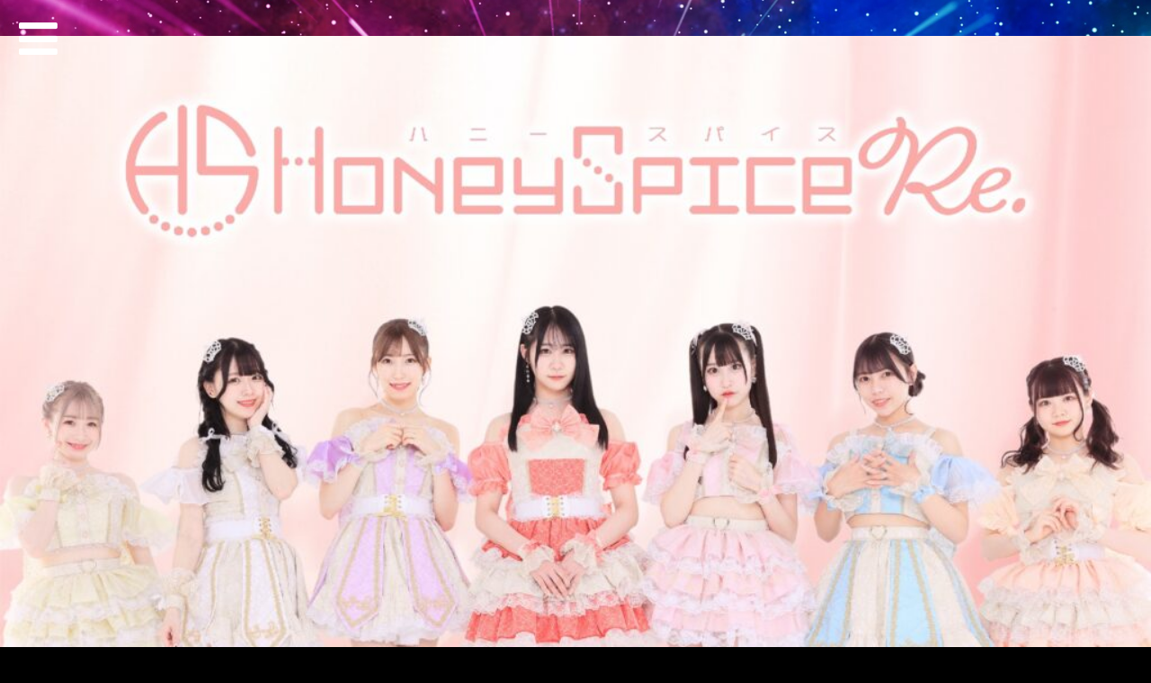

--- FILE ---
content_type: text/html; charset=UTF-8
request_url: https://hado-official.com/idolwars/tag_team/honneyspice/
body_size: 8352
content:
<!-- taxonomy-tag_team.php -->
<!DOCTYPE html>
<html lang="ja">

<head>
    <meta charset="UTF-8">
    <meta http-equiv="X-UA-Compatible" content="IE=edge">
    <meta name="viewport" content="width=device-width,initial-scale=1.0">
    	<title>HADO アイドルウォーズ たんぽぽCUP Sec.24</title>
        <link rel="preconnect" href="https://fonts.gstatic.com">
    <link rel="icon" href="https://hado-official.com/wp-content/themes/hado-official-theme/assets/img/favicon/16x16.png" sizes="16x16" type="image/png">
    <link rel="icon" href="https://hado-official.com/wp-content/themes/hado-official-theme/assets/img/favicon/32x32.png" sizes="32x32" type="image/png">
    <link rel="icon" href="https://hado-official.com/wp-content/themes/hado-official-theme/assets/img/favicon/48x48.png" sizes="48x48" type="image/png">
    <link rel="icon" href="https://hado-official.com/wp-content/themes/hado-official-theme/assets/img/favicon/72x72.png" sizes="72x72" type="image/png">
    <!--[if IE]>
    <script src="http://html5shiv.googlecode.com/svn/trunk/html5.js"></script>
    <script src="http://api.html5media.info/1.1.4/html5media.min.js"></script>
    <script src="http://css3-mediaqueries-js.googlecode.com/svn/trunk/css3-mediaqueries.js"></script>
    <![endif]-->
    <meta name='robots' content='index, follow, max-image-preview:large, max-snippet:-1, max-video-preview:-1' />

	<!-- This site is optimized with the Yoast SEO plugin v16.0.2 - https://yoast.com/wordpress/plugins/seo/ -->
	<link rel="canonical" href="https://hado-official.com/idolwars/tag_team/honneyspice/" />
	<meta property="og:locale" content="ja_JP" />
	<meta property="og:type" content="article" />
	<meta property="og:title" content="ハニースパイスRe. アーカイブ - HADOアイドルウォーズ公式Webサイト" />
	<meta property="og:url" content="https://hado-official.com/idolwars/tag_team/honneyspice/" />
	<meta property="og:site_name" content="HADOアイドルウォーズ公式Webサイト" />
	<meta property="og:image" content="https://hado-official.com/idolwars/wp-content/uploads/2021/02/screenshot.png" />
	<meta property="og:image:width" content="880" />
	<meta property="og:image:height" content="660" />
	<meta name="twitter:card" content="summary_large_image" />
	<meta name="twitter:site" content="@hado_info" />
	<script type="application/ld+json" class="yoast-schema-graph">{"@context":"https://schema.org","@graph":[{"@type":"Organization","@id":"https://hado-official.com/idolwars/#organization","name":"meleap","url":"https://hado-official.com/idolwars/","sameAs":["https://www.facebook.com/meleap-253552288147741","https://twitter.com/hado_info"],"logo":{"@type":"ImageObject","@id":"https://hado-official.com/idolwars/#logo","inLanguage":"ja","url":"https://hado-official.com/idolwars/wp-content/uploads/2021/02/svg_color_header.png","width":92,"height":113,"caption":"meleap"},"image":{"@id":"https://hado-official.com/idolwars/#logo"}},{"@type":"WebSite","@id":"https://hado-official.com/idolwars/#website","url":"https://hado-official.com/idolwars/","name":"HADO \u30a2\u30a4\u30c9\u30eb\u30a6\u30a9\u30fc\u30ba","description":"HADO\u30a2\u30a4\u30c9\u30eb\u30a6\u30a9\u30fc\u30ba\u516c\u5f0fWeb\u30b5\u30a4\u30c8","publisher":{"@id":"https://hado-official.com/idolwars/#organization"},"potentialAction":[{"@type":"SearchAction","target":"https://hado-official.com/idolwars/?s={search_term_string}","query-input":"required name=search_term_string"}],"inLanguage":"ja"},{"@type":"CollectionPage","@id":"https://hado-official.com/idolwars/tag_team/honneyspice/#webpage","url":"https://hado-official.com/idolwars/tag_team/honneyspice/","name":"\u30cf\u30cb\u30fc\u30b9\u30d1\u30a4\u30b9Re. \u30a2\u30fc\u30ab\u30a4\u30d6 - HADO\u30a2\u30a4\u30c9\u30eb\u30a6\u30a9\u30fc\u30ba\u516c\u5f0fWeb\u30b5\u30a4\u30c8","isPartOf":{"@id":"https://hado-official.com/idolwars/#website"},"breadcrumb":{"@id":"https://hado-official.com/idolwars/tag_team/honneyspice/#breadcrumb"},"inLanguage":"ja","potentialAction":[{"@type":"ReadAction","target":["https://hado-official.com/idolwars/tag_team/honneyspice/"]}]},{"@type":"BreadcrumbList","@id":"https://hado-official.com/idolwars/tag_team/honneyspice/#breadcrumb","itemListElement":[{"@type":"ListItem","position":1,"item":{"@type":"WebPage","@id":"https://hado-official.com/idolwars/","url":"https://hado-official.com/idolwars/","name":"\u30db\u30fc\u30e0"}},{"@type":"ListItem","position":2,"item":{"@type":"WebPage","@id":"https://hado-official.com/idolwars/tag_team/honneyspice/","url":"https://hado-official.com/idolwars/tag_team/honneyspice/","name":"\u30cf\u30cb\u30fc\u30b9\u30d1\u30a4\u30b9Re."}}]}]}</script>
	<!-- / Yoast SEO plugin. -->


<link rel='dns-prefetch' href='//ajax.googleapis.com' />
<link rel='dns-prefetch' href='//cdnjs.cloudflare.com' />
<link rel='dns-prefetch' href='//use.fontawesome.com' />
<link rel='dns-prefetch' href='//use.typekit.net' />
<link rel='dns-prefetch' href='//fonts.googleapis.com' />
<link rel='dns-prefetch' href='//stackpath.bootstrapcdn.com' />
<link rel='dns-prefetch' href='//maxcdn.bootstrapcdn.com' />
<link rel='dns-prefetch' href='//unpkg.com' />
<link rel='dns-prefetch' href='//s.w.org' />
		<!-- This site uses the Google Analytics by MonsterInsights plugin v7.17.0 - Using Analytics tracking - https://www.monsterinsights.com/ -->
							<script src="//www.googletagmanager.com/gtag/js?id=UA-127193636-1"  type="text/javascript" data-cfasync="false"></script>
			<script type="text/javascript" data-cfasync="false">
				var mi_version = '7.17.0';
				var mi_track_user = true;
				var mi_no_track_reason = '';
				
								var disableStr = 'ga-disable-UA-127193636-1';

				/* Function to detect opted out users */
				function __gtagTrackerIsOptedOut() {
					return document.cookie.indexOf( disableStr + '=true' ) > - 1;
				}

				/* Disable tracking if the opt-out cookie exists. */
				if ( __gtagTrackerIsOptedOut() ) {
					window[disableStr] = true;
				}

				/* Opt-out function */
				function __gtagTrackerOptout() {
					document.cookie = disableStr + '=true; expires=Thu, 31 Dec 2099 23:59:59 UTC; path=/';
					window[disableStr] = true;
				}

				if ( 'undefined' === typeof gaOptout ) {
					function gaOptout() {
						__gtagTrackerOptout();
					}
				}
								window.dataLayer = window.dataLayer || [];
				if ( mi_track_user ) {
					function __gtagTracker() {dataLayer.push( arguments );}
					__gtagTracker( 'js', new Date() );
					__gtagTracker( 'set', {
						'developer_id.dZGIzZG' : true,
						                    });
					__gtagTracker( 'config', 'UA-127193636-1', {
						forceSSL:true,link_attribution:true,					} );
										window.gtag = __gtagTracker;										(
						function () {
							/* https://developers.google.com/analytics/devguides/collection/analyticsjs/ */
							/* ga and __gaTracker compatibility shim. */
							var noopfn = function () {
								return null;
							};
							var newtracker = function () {
								return new Tracker();
							};
							var Tracker = function () {
								return null;
							};
							var p = Tracker.prototype;
							p.get = noopfn;
							p.set = noopfn;
							p.send = function (){
								var args = Array.prototype.slice.call(arguments);
								args.unshift( 'send' );
								__gaTracker.apply(null, args);
							};
							var __gaTracker = function () {
								var len = arguments.length;
								if ( len === 0 ) {
									return;
								}
								var f = arguments[len - 1];
								if ( typeof f !== 'object' || f === null || typeof f.hitCallback !== 'function' ) {
									if ( 'send' === arguments[0] ) {
										var hitConverted, hitObject = false, action;
										if ( 'event' === arguments[1] ) {
											if ( 'undefined' !== typeof arguments[3] ) {
												hitObject = {
													'eventAction': arguments[3],
													'eventCategory': arguments[2],
													'eventLabel': arguments[4],
													'value': arguments[5] ? arguments[5] : 1,
												}
											}
										}
										if ( typeof arguments[2] === 'object' ) {
											hitObject = arguments[2];
										}
										if ( typeof arguments[5] === 'object' ) {
											Object.assign( hitObject, arguments[5] );
										}
										if ( 'undefined' !== typeof (
											arguments[1].hitType
										) ) {
											hitObject = arguments[1];
										}
										if ( hitObject ) {
											action = 'timing' === arguments[1].hitType ? 'timing_complete' : hitObject.eventAction;
											hitConverted = mapArgs( hitObject );
											__gtagTracker( 'event', action, hitConverted );
										}
									}
									return;
								}

								function mapArgs( args ) {
									var gaKey, hit = {};
									var gaMap = {
										'eventCategory': 'event_category',
										'eventAction': 'event_action',
										'eventLabel': 'event_label',
										'eventValue': 'event_value',
										'nonInteraction': 'non_interaction',
										'timingCategory': 'event_category',
										'timingVar': 'name',
										'timingValue': 'value',
										'timingLabel': 'event_label',
									};
									for ( gaKey in gaMap ) {
										if ( 'undefined' !== typeof args[gaKey] ) {
											hit[gaMap[gaKey]] = args[gaKey];
										}
									}
									return hit;
								}

								try {
									f.hitCallback();
								} catch ( ex ) {
								}
							};
							__gaTracker.create = newtracker;
							__gaTracker.getByName = newtracker;
							__gaTracker.getAll = function () {
								return [];
							};
							__gaTracker.remove = noopfn;
							__gaTracker.loaded = true;
							window['__gaTracker'] = __gaTracker;
						}
					)();
									} else {
										console.log( "" );
					( function () {
							function __gtagTracker() {
								return null;
							}
							window['__gtagTracker'] = __gtagTracker;
							window['gtag'] = __gtagTracker;
					} )();
									}
			</script>
				<!-- / Google Analytics by MonsterInsights -->
		<link rel='stylesheet' id='sdm-styles-css'  href='https://hado-official.com/idolwars/wp-content/plugins/simple-download-monitor/css/sdm_wp_styles.css?ver=5.7.14' type='text/css' media='all' />
<link rel='stylesheet' id='wp-block-library-css'  href='https://hado-official.com/idolwars/wp-includes/css/dist/block-library/style.min.css?ver=5.7.14' type='text/css' media='all' />
<link rel='stylesheet' id='contact-form-7-css'  href='https://hado-official.com/idolwars/wp-content/plugins/contact-form-7/includes/css/styles.css?ver=5.4' type='text/css' media='all' />
<link rel='stylesheet' id='foobox-free-min-css'  href='https://hado-official.com/idolwars/wp-content/plugins/foobox-image-lightbox/free/css/foobox.free.min.css?ver=2.7.16' type='text/css' media='all' />
<link rel='stylesheet' id='audioigniter-css'  href='https://hado-official.com/idolwars/wp-content/plugins/audioigniter/player/build/style.css?ver=2.0.0' type='text/css' media='all' />
<link rel='stylesheet' id='font-awesome-css'  href='//use.fontawesome.com/releases/v5.6.1/css/all.css?ver=5.7.14' type='text/css' media='all' />
<link rel='stylesheet' id='typekit-css'  href='//use.typekit.net/cxi8xxj.css?ver=5.7.14' type='text/css' media='all' />
<link rel='stylesheet' id='google-font-css'  href='//fonts.googleapis.com/css2?family=Noto+Sans+JP%3Awght%40100%3B400&#038;display=swap&#038;ver=5.7.14' type='text/css' media='all' />
<link rel='stylesheet' id='bootstrap-css'  href='//stackpath.bootstrapcdn.com/bootstrap/4.5.0/css/bootstrap.min.css?ver=5.7.14' type='text/css' media='all' />
<link rel='stylesheet' id='my-font-awesome-style-css'  href='https://maxcdn.bootstrapcdn.com/font-awesome/4.7.0/css/font-awesome.min.css?ver=4.7.0' type='text/css' media='all' />
<link rel='stylesheet' id='my-drawer-style-css'  href='https://cdnjs.cloudflare.com/ajax/libs/drawer/3.2.1/css/drawer.min.css?ver=3.2.1' type='text/css' media='all' />
<link rel='stylesheet' id='style-css'  href='https://hado-official.com/idolwars/wp-content/themes/hado-idolwars-theme/assets/css/style.css?220430&#038;ver=5.7.14' type='text/css' media='all' />
<link rel='stylesheet' id='scroll-hint-css'  href='//unpkg.com/scroll-hint@1.1.10/css/scroll-hint.css?ver=5.7.14' type='text/css' media='all' />
<link rel='stylesheet' id='tablepress-default-css'  href='https://hado-official.com/idolwars/wp-content/tablepress-combined.min.css?ver=17' type='text/css' media='all' />
<script type='text/javascript' id='monsterinsights-frontend-script-js-extra'>
/* <![CDATA[ */
var monsterinsights_frontend = {"js_events_tracking":"true","download_extensions":"doc,pdf,ppt,zip,xls,docx,pptx,xlsx","inbound_paths":"[{\"path\":\"\\\/go\\\/\",\"label\":\"affiliate\"},{\"path\":\"\\\/recommend\\\/\",\"label\":\"affiliate\"}]","home_url":"https:\/\/hado-official.com\/idolwars","hash_tracking":"false","ua":"UA-127193636-1"};
/* ]]> */
</script>
<script type='text/javascript' src='https://hado-official.com/idolwars/wp-content/plugins/google-analytics-for-wordpress/assets/js/frontend-gtag.min.js?ver=7.17.0' id='monsterinsights-frontend-script-js'></script>
<script type='text/javascript' src='//ajax.googleapis.com/ajax/libs/jquery/3.5.1/jquery.min.js?ver=5.7.14' id='jquery-js'></script>
<script type='text/javascript' id='sdm-scripts-js-extra'>
/* <![CDATA[ */
var sdm_ajax_script = {"ajaxurl":"https:\/\/hado-official.com\/idolwars\/wp-admin\/admin-ajax.php"};
/* ]]> */
</script>
<script type='text/javascript' src='https://hado-official.com/idolwars/wp-content/plugins/simple-download-monitor/js/sdm_wp_scripts.js?ver=5.7.14' id='sdm-scripts-js'></script>
<script type='text/javascript' id='eio-lazy-load-js-extra'>
/* <![CDATA[ */
var eio_lazy_vars = {"exactdn_domain":"","skip_autoscale":"0"};
/* ]]> */
</script>
<script type='text/javascript' src='https://hado-official.com/idolwars/wp-content/plugins/ewww-image-optimizer/includes/lazysizes.min.js?ver=603.0' id='eio-lazy-load-js'></script>
<script type='text/javascript' id='foobox-free-min-js-before'>
/* Run FooBox FREE (v2.7.16) */
var FOOBOX = window.FOOBOX = {
	ready: true,
	disableOthers: false,
	o: {wordpress: { enabled: true }, countMessage:'image %index of %total', excludes:'.fbx-link,.nofoobox,.nolightbox,a[href*="pinterest.com/pin/create/button/"]', affiliate : { enabled: false }},
	selectors: [
		".foogallery-container.foogallery-lightbox-foobox", ".foogallery-container.foogallery-lightbox-foobox-free", ".gallery", ".wp-block-gallery", ".wp-caption", ".wp-block-image", "a:has(img[class*=wp-image-])", ".post a:has(img[class*=wp-image-])", ".foobox"
	],
	pre: function( $ ){
		// Custom JavaScript (Pre)
		
	},
	post: function( $ ){
		// Custom JavaScript (Post)
		
		// Custom Captions Code
		
	},
	custom: function( $ ){
		// Custom Extra JS
		
	}
};
</script>
<script type='text/javascript' src='https://hado-official.com/idolwars/wp-content/plugins/foobox-image-lightbox/free/js/foobox.free.min.js?ver=2.7.16' id='foobox-free-min-js'></script>
<meta name="cdp-version" content="1.1.7" /><noscript><style>.lazyload[data-src]{display:none !important;}</style></noscript><style>.lazyload{background-image:none !important;}</style><link rel="icon" href="https://hado-official.com/idolwars/wp-content/uploads/2021/02/cropped-logo@2x512-32x32.png" sizes="32x32" />
<link rel="icon" href="https://hado-official.com/idolwars/wp-content/uploads/2021/02/cropped-logo@2x512-192x192.png" sizes="192x192" />
<link rel="apple-touch-icon" href="https://hado-official.com/idolwars/wp-content/uploads/2021/02/cropped-logo@2x512-180x180.png" />
<meta name="msapplication-TileImage" content="https://hado-official.com/idolwars/wp-content/uploads/2021/02/cropped-logo@2x512-270x270.png" />
		<style type="text/css" id="wp-custom-css">
			.youtube {
position: relative;
width: 100%;
padding-top: 56.25%;
}
.youtube iframe{
position: absolute;
top: 0;
right: 0;
width: 100% !important;
height: 100% !important;
}		</style>
		    <script>
    jQuery(function($) {
        $('.drawer').drawer();
    });
    </script>
</head>



<!-- class="drawer drawer--left" の2つが追加されるように -->

<body class="archive tax-tag_team term-honneyspice term-79 drawer drawer--left">

    <!-- ハンバーガーボタン -->
    <button type="button" class="drawer-toggle drawer-hamburger"><i class="fa fa-bars" aria-hidden="true"></i></button>
    <!-- ナビゲーションの中身 -->
    <nav class="drawer-nav" role="navigation">
        <!-- メニューの読み込み -->
        <ul id="menu-header-menu" class="drawer-menu"><li id="menu-item-4935" class="drawer-menu-item menu-item menu-item-type-custom menu-item-object-custom menu-item-home menu-item-4935"><a href="https://hado-official.com/idolwars/">TOP</a></li>
<li id="menu-item-11260" class="drawer-menu-item menu-item menu-item-type-post_type menu-item-object-page menu-item-11260"><a href="https://hado-official.com/idolwars/2024-01/">2024 1stシーズン</a></li>
<li id="menu-item-4974" class="drawer-menu-item menu-item menu-item-type-custom menu-item-object-custom menu-item-4974"><a href="/idolwars/event/">イベント</a></li>
<li id="menu-item-4975" class="drawer-menu-item menu-item menu-item-type-post_type menu-item-object-page menu-item-4975"><a href="https://hado-official.com/idolwars/teams/">チーム</a></li>
<li id="menu-item-4976" class="drawer-menu-item menu-item menu-item-type-custom menu-item-object-custom menu-item-4976"><a href="https://hado-official.com/idolwars/news/">ニュース</a></li>
<li id="menu-item-11133" class="menu-item menu-item-type-custom menu-item-object-custom menu-item-11133"><a href="https://meleap.f-form.com/idolwarssupport/">お問い合わせ</a></li>
</ul>    </nav>
    

                    <!-- それ以外の時 -->

                <body id="tanpopo24" class="">
                                        <header>
                        <!-- バンバーガーメニューが入る予定 -->
                    </header>

                    <div class="bg-layer lazyload"><style>

	.fg-image {
        width: 100% !important;
    }
    .taxonomy-tag_team .foogallery .fg-loaded .fg-image{
        height: 163px !important;
    }
</style>
<div class="section main-visual idolgroup tag_team__idolgroup lazyload">
    <div class="idolgroup-head d-md-flex flex-sm-column-reverse lazyload">
        <div class="idolgroup-head-title lazyload">
            <!-- <p class="backlink"><a href="https://hado-official.com/idolwars"><i class="fas fa-chevron-left fa-fw"></i>top</a></p> -->
            <h1 class="heading heading--level1">ハニースパイスRe.</h1>
        </div>
        <div>
            <img src="[data-uri]" alt="" data-src="https://hado-official.com/idolwars/wp-content/uploads/2022/07/s_ハニースパイスRe.アー写202206-1024x683.jpg" class="lazyload"><noscript><img src="https://hado-official.com/idolwars/wp-content/uploads/2022/07/s_ハニースパイスRe.アー写202206-1024x683.jpg" alt="" data-eio="l"></noscript>
        </div>
    </div>
</div>
<main class="taxonomy-tag_team" style="padding-bottom: 100px;">
    <div class="idol-member-list lazyload">
                <div>
                        <h3 class="heading heading--level3">チーム紹介</h3>
            <div class="content-box lazyload">
                2012年に結成し、約5年の活動を経て

惜しまれつつ解散した「ハニースパイス」。

 

2019年春、「ハニースパイスRe.」となり、

満を持して復活！

 

クラブミュージック、アップテンポ、王道系。

今、7人の活躍から目が離せない！                
            </div>
            <div class="content-box lazyload">
            <h3 class="heading heading--level3">シルバーライト獲得本数</h3>
<p style="text-align: center;">1本</p>
            </div>
                        
        </div>
		
        
                <div class="icon lazyload">
                        <h3 class="heading heading--level3">SNS</h3>
                                    <a href="https://twitter.com/honeyspice_re"><img src="[data-uri]" alt="" data-src="https://hado-official.com/idolwars/wp-content/themes/hado-idolwars-theme/assets/img/icon_twitter.svg" class="lazyload"><noscript><img src="https://hado-official.com/idolwars/wp-content/themes/hado-idolwars-theme/assets/img/icon_twitter.svg" alt="" data-eio="l"></noscript></a>
                                </div>
        
        
            </div>
    <div class="section position-relative transform-parent lazyload">
        <div class="transform lazyload">
            <div class="container lazyload">
                <!-- <h3 class="heading heading--level3">動画一覧</h3>
                                <div>
                    <p class="button"><a href="/movie/">動画一覧</a></p>
                </div> -->

                <!-- <h3 class="heading heading--level3">ニュース</h3>
                <div class="news content-box lazyload">
                                    </div>
                <div>
                    <p class="button"><a href="/news/">ニュース一覧</a></p>
                </div> -->
            </div>
        </div>
    </div>
</main>
        <footer>
            <div class="section lazyload">
                <div class="container-fluid lazyload">
                    <p>meleap inc. All right reserved.</p>
                </div>
            </div>
        </footer>
        </div><!-- /bg-layer -->


        <script type='text/javascript' src='https://hado-official.com/idolwars/wp-includes/js/dist/vendor/wp-polyfill.min.js?ver=7.4.4' id='wp-polyfill-js'></script>
<script type='text/javascript' id='wp-polyfill-js-after'>
( 'fetch' in window ) || document.write( '<script src="https://hado-official.com/idolwars/wp-includes/js/dist/vendor/wp-polyfill-fetch.min.js?ver=3.0.0"></scr' + 'ipt>' );( document.contains ) || document.write( '<script src="https://hado-official.com/idolwars/wp-includes/js/dist/vendor/wp-polyfill-node-contains.min.js?ver=3.42.0"></scr' + 'ipt>' );( window.DOMRect ) || document.write( '<script src="https://hado-official.com/idolwars/wp-includes/js/dist/vendor/wp-polyfill-dom-rect.min.js?ver=3.42.0"></scr' + 'ipt>' );( window.URL && window.URL.prototype && window.URLSearchParams ) || document.write( '<script src="https://hado-official.com/idolwars/wp-includes/js/dist/vendor/wp-polyfill-url.min.js?ver=3.6.4"></scr' + 'ipt>' );( window.FormData && window.FormData.prototype.keys ) || document.write( '<script src="https://hado-official.com/idolwars/wp-includes/js/dist/vendor/wp-polyfill-formdata.min.js?ver=3.0.12"></scr' + 'ipt>' );( Element.prototype.matches && Element.prototype.closest ) || document.write( '<script src="https://hado-official.com/idolwars/wp-includes/js/dist/vendor/wp-polyfill-element-closest.min.js?ver=2.0.2"></scr' + 'ipt>' );( 'objectFit' in document.documentElement.style ) || document.write( '<script src="https://hado-official.com/idolwars/wp-includes/js/dist/vendor/wp-polyfill-object-fit.min.js?ver=2.3.4"></scr' + 'ipt>' );
</script>
<script type='text/javascript' src='https://hado-official.com/idolwars/wp-includes/js/dist/hooks.min.js?ver=d0188aa6c336f8bb426fe5318b7f5b72' id='wp-hooks-js'></script>
<script type='text/javascript' src='https://hado-official.com/idolwars/wp-includes/js/dist/i18n.min.js?ver=6ae7d829c963a7d8856558f3f9b32b43' id='wp-i18n-js'></script>
<script type='text/javascript' id='wp-i18n-js-after'>
wp.i18n.setLocaleData( { 'text direction\u0004ltr': [ 'ltr' ] } );
</script>
<script type='text/javascript' src='https://hado-official.com/idolwars/wp-includes/js/dist/vendor/lodash.min.js?ver=4.17.21' id='lodash-js'></script>
<script type='text/javascript' id='lodash-js-after'>
window.lodash = _.noConflict();
</script>
<script type='text/javascript' src='https://hado-official.com/idolwars/wp-includes/js/dist/url.min.js?ver=7c99a9585caad6f2f16c19ecd17a86cd' id='wp-url-js'></script>
<script type='text/javascript' id='wp-api-fetch-js-translations'>
( function( domain, translations ) {
	var localeData = translations.locale_data[ domain ] || translations.locale_data.messages;
	localeData[""].domain = domain;
	wp.i18n.setLocaleData( localeData, domain );
} )( "default", {"translation-revision-date":"2025-10-03 12:48:34+0000","generator":"GlotPress\/4.0.1","domain":"messages","locale_data":{"messages":{"":{"domain":"messages","plural-forms":"nplurals=1; plural=0;","lang":"ja_JP"},"You are probably offline.":["\u73fe\u5728\u30aa\u30d5\u30e9\u30a4\u30f3\u306e\u3088\u3046\u3067\u3059\u3002"],"Media upload failed. If this is a photo or a large image, please scale it down and try again.":["\u30e1\u30c7\u30a3\u30a2\u306e\u30a2\u30c3\u30d7\u30ed\u30fc\u30c9\u306b\u5931\u6557\u3057\u307e\u3057\u305f\u3002 \u5199\u771f\u307e\u305f\u306f\u5927\u304d\u306a\u753b\u50cf\u306e\u5834\u5408\u306f\u3001\u7e2e\u5c0f\u3057\u3066\u3082\u3046\u4e00\u5ea6\u304a\u8a66\u3057\u304f\u3060\u3055\u3044\u3002"],"An unknown error occurred.":["\u4e0d\u660e\u306a\u30a8\u30e9\u30fc\u304c\u767a\u751f\u3057\u307e\u3057\u305f\u3002"],"The response is not a valid JSON response.":["\u8fd4\u7b54\u304c\u6b63\u3057\u3044 JSON \u30ec\u30b9\u30dd\u30f3\u30b9\u3067\u306f\u3042\u308a\u307e\u305b\u3093\u3002"]}},"comment":{"reference":"wp-includes\/js\/dist\/api-fetch.js"}} );
</script>
<script type='text/javascript' src='https://hado-official.com/idolwars/wp-includes/js/dist/api-fetch.min.js?ver=25cbf3644d200bdc5cab50e7966b5b03' id='wp-api-fetch-js'></script>
<script type='text/javascript' id='wp-api-fetch-js-after'>
wp.apiFetch.use( wp.apiFetch.createRootURLMiddleware( "https://hado-official.com/idolwars/wp-json/" ) );
wp.apiFetch.nonceMiddleware = wp.apiFetch.createNonceMiddleware( "64a20bbabd" );
wp.apiFetch.use( wp.apiFetch.nonceMiddleware );
wp.apiFetch.use( wp.apiFetch.mediaUploadMiddleware );
wp.apiFetch.nonceEndpoint = "https://hado-official.com/idolwars/wp-admin/admin-ajax.php?action=rest-nonce";
</script>
<script type='text/javascript' id='contact-form-7-js-extra'>
/* <![CDATA[ */
var wpcf7 = [];
/* ]]> */
</script>
<script type='text/javascript' src='https://hado-official.com/idolwars/wp-content/plugins/contact-form-7/includes/js/index.js?ver=5.4' id='contact-form-7-js'></script>
<script type='text/javascript' id='audioigniter-js-extra'>
/* <![CDATA[ */
var aiStrings = {"play_title":"Play %s","pause_title":"Pause %s","previous":"Previous track","next":"Next track","toggle_list_repeat":"Toggle track listing repeat","toggle_track_repeat":"Toggle track repeat","toggle_list_visible":"Toggle track listing visibility","buy_track":"Buy this track","download_track":"Download this track","volume_up":"Volume Up","volume_down":"Volume Down","open_track_lyrics":"Open track lyrics","set_playback_rate":"Set playback rate","skip_forward":"Skip forward","skip_backward":"Skip backward","shuffle":"Shuffle"};
var aiStats = {"enabled":"","apiUrl":"https:\/\/hado-official.com\/idolwars\/wp-json\/audioigniter\/v1"};
/* ]]> */
</script>
<script type='text/javascript' src='https://hado-official.com/idolwars/wp-content/plugins/audioigniter/player/build/app.js?ver=2.0.0' id='audioigniter-js'></script>
<script type='text/javascript' src='https://hado-official.com/idolwars/wp-content/themes/hado-idolwars-theme/assets/js/scroll-hint.min.js?ver=5.7.14' id='scroll-hint-js'></script>
<script type='text/javascript' src='https://cdnjs.cloudflare.com/ajax/libs/iScroll/5.1.3/iscroll.min.js?ver=5.1.3' id='my-scroll-js-js'></script>
<script type='text/javascript' src='https://cdnjs.cloudflare.com/ajax/libs/drawer/3.2.1/js/drawer.min.js?ver=3.2.1' id='my-drawer-js-js'></script>
        <script>
window.addEventListener('DOMContentLoaded', function() {
    new ScrollHint('.js-scrollable');
});
jQuery(function($) {
    $(".dataTables_scrollHeadInner").addClass("js-scrollable");
    $(".tablepress").parent('div').addClass('js-scrollable');

});
        </script>

                <!-- Global site tag (gtag.js) - Google Analytics -->
        <script async src="https://www.googletagmanager.com/gtag/js?id=G-HWY8579QZ3"></script>
        <script>
window.dataLayer = window.dataLayer || [];

function gtag() {
    dataLayer.push(arguments);
}
gtag('js', new Date());
gtag('config', 'G-HWY8579QZ3');
        </script>

        <script defer src="https://static.cloudflareinsights.com/beacon.min.js/vcd15cbe7772f49c399c6a5babf22c1241717689176015" integrity="sha512-ZpsOmlRQV6y907TI0dKBHq9Md29nnaEIPlkf84rnaERnq6zvWvPUqr2ft8M1aS28oN72PdrCzSjY4U6VaAw1EQ==" data-cf-beacon='{"version":"2024.11.0","token":"dbd185d8cbb846eeb60505854658040b","r":1,"server_timing":{"name":{"cfCacheStatus":true,"cfEdge":true,"cfExtPri":true,"cfL4":true,"cfOrigin":true,"cfSpeedBrain":true},"location_startswith":null}}' crossorigin="anonymous"></script>
</body>

        </html>

--- FILE ---
content_type: text/css
request_url: https://hado-official.com/idolwars/wp-content/themes/hado-idolwars-theme/assets/css/style.css?220430&ver=5.7.14
body_size: 5539
content:
@charset "UTF-8";
* {
  margin: 0;
  padding: 0;
}

.h1,
.h2,
.h3,
.h4,
.h5,
.h6,
h1,
h2,
h3,
h4,
h5,
h6 {
  margin: 0;
}

p, a, ul, li {
  font-weight: bold;
}

a:hover {
  text-decoration: none;
}

html,
body {
  font-size: 62.5%;
}

body {
  font-family: "Noto Sans JP", urw-din, sans-serif;
  font-style: normal;
  font-weight: 100;
  color: #ccc;
  font-size: 1.4rem;
  line-height: 2em;
  background: #000;
  z-index: 1;
}

img {
  width: 100%;
  height: auto;
}

main,
footer {
  position: relative;
  z-index: 2;
}

.section {
  padding: 50px 0 10px 0;
}

@media screen and (max-width: 768px) {
  .section {
    margin-top: 0;
  }
}
.content-box {
  width: 780px;
  max-width: 98%;
  margin: 0 auto;
}

@media screen and (max-width: 768px) {
  h2 {
    margin-top: 0;
  }
}
.main-visual {
  margin: 0;
  padding: 0;
  position: relative;
  z-index: 3;
  display: -webkit-box;
  display: -ms-flexbox;
  display: flex;
  -webkit-box-pack: center;
      -ms-flex-pack: center;
          justify-content: center;
  -webkit-box-align: center;
      -ms-flex-align: center;
          align-items: center;
  -ms-flex-wrap: wrap;
      flex-wrap: wrap;
  min-height: 20vh;
  align-items: center;
}
.main-visual h1 {
  display: -webkit-box;
  display: -ms-flexbox;
  display: flex;
  -webkit-box-pack: center;
      -ms-flex-pack: center;
          justify-content: center;
  width: 100%;
  margin: 0;
}
.main-visual h1 img {
  display: block;
  margin: 0 auto;
  width: 687px;
  height: 473px;
  position: relative;
  left: 18px;
}

@media screen and (max-width: 768px) {
  .main-visual {
    background: none;
    width: 100%;
    overflow-x: hidden;
  }
  .main-visual h1 img {
    width: 577px;
    height: 397px;
    left: 20px;
  }
}
nav ul {
  list-style-type: none;
  padding-bottom: 2em;
  margin-bottom: 0;
}
nav li {
  font-size: 1.8rem;
  text-align: center;
  font-weight: bold;
  margin: 10px 0;
}
nav li a {
  color: #fff;
}
nav li a:hover {
  color: #fff;
}

@media screen and (max-width: 768px) {
  nav ul {
    padding-bottom: 10px;
  }
}
main::before {
  content: "";
  display: block;
  height: 100%;
  background-image: -webkit-gradient(linear, left bottom, left top, from(#100026), color-stop(70%, #100026), to(rgba(16, 0, 38, 0)));
  background-image: linear-gradient(0deg, #100026 0%, #100026 70%, rgba(16, 0, 38, 0) 100%);
  background-repeat: no-repeat;
  background-position: top 60px right 0;
  background-size: 100% 700px;
  position: absolute;
  top: -125px;
  width: 100%;
}

@media screen and (max-width: 768px) {
  main::before {
    background-position: top 140px right 0;
    background-size: 100% 700px;
  }
}
.idolgroup {
  margin: 0;
  padding: 0;
  background-color: #19004a;
}
.idolgroup .idolgroup-head img {
  width: 100%;
  height: auto;
}
.idolgroup .idolgroup-head-title {
  min-height: 20vh;
  display: -webkit-box;
  display: -ms-flexbox;
  display: flex;
  -webkit-box-align: center;
      -ms-flex-align: center;
          align-items: center;
}
.idolgroup .idol-text {
  width: 780px;
  max-width: 100%;
  margin: 0 auto;
  padding: 0 15px 1em;
}

@media screen and (max-width: 768px) {
  .idolgroup {
    background-color: transparent;
  }
  .idolgroup .idol-text {
    background: -webkit-gradient(linear, left top, left bottom, from(transparent), to(#000));
    background: linear-gradient(transparent, #000);
  }
}
.idol-member-list {
  background-color: #19004a;
  padding-bottom: 50px;
  margin-bottom: -120px;
}
.idol-member-list > div {
  display: -webkit-box;
  display: -ms-flexbox;
  display: flex;
  -ms-flex-wrap: wrap;
      flex-wrap: wrap;
  width: 780px;
  max-width: 100%;
  margin: 0 auto;
  padding: 0 15px 1em;
  position: relative;
  z-index: 999;
}
.idol-member-list > div > div {
  width: 18%;
  margin: 5px 1%;
}
.idol-member-list > div .idol-image p {
  margin-bottom: 0;
}

@media screen and (max-width: 768px) {
  .idol-member-list {
    background-color: #000;
  }
}
.idol-group-list {
  display: -webkit-box;
  display: -ms-flexbox;
  display: flex;
  -ms-flex-wrap: wrap;
      flex-wrap: wrap;
}
.idol-group-list > div {
  width: 50%;
  margin: 0;
  padding: 0 1%;
}

.idol-image img {
  display: block;
  border-radius: 10px;
  max-width: 374px;
  width: 100%;
  height: 137px;
  -o-object-fit: cover;
     object-fit: cover;
}
.idol-image .team-img {
  height: 210px;
}
.idol-image p {
  font-size: 1.2rem;
  font-weight: bold;
  line-height: 1.5em;
  color: #fff;
  margin: 5px 10px 30px;
}
.idol-image .label {
  width: 40px;
  display: inline-block;
  background-color: #7925db;
  color: #fff;
  font-size: 1rem;
  padding: 2px;
  margin-right: 5px;
  text-align: center;
}

@media screen and (max-width: 768px) {
  .idol-image img {
    border-radius: 5px;
    width: 100%;
    height: 93px;
    -o-object-fit: cover;
       object-fit: cover;
  }
  .idol-image .team-img {
    height: 93px;
  }
  .idol-image p {
    font-size: 1rem;
    font-weight: normal;
    line-height: 2em;
    margin: 3px 2px 10px;
  }
}
.match-day {
  background-color: #26005a;
  text-align: center;
  font-size: 1.2rem;
  line-height: 1.8em;
}

.match-result {
  margin: 0 auto;
}
.match-result img {
  height: 138px;
}
.match-result p.match-result__match-score {
  line-height: 1;
  text-align: center;
  margin: 20px 20px 20px 20px;
  font-size: 3.8rem;
  font-weight: bold;
  color: #fff;
}

@media screen and (max-width: 768px) {
  .match-result p.match-result__match-score {
    margin: 10px 0;
    font-size: 7vw;
  }
  .match-result .button a {
    line-height: 2em;
    width: 80%;
    padding: 0;
  }
}
.match-result-item {
  display: -webkit-box;
  display: -ms-flexbox;
  display: flex;
  -webkit-box-pack: justify;
      -ms-flex-pack: justify;
          justify-content: space-between;
  -webkit-box-align: center;
      -ms-flex-align: center;
          align-items: center;
  margin: 30px auto;
}
.match-result-item > div {
  width: 31.3%;
}
.match-result-item > div:nth-child(2) {
  position: relative;
  top: -8px;
}
.match-result-item .match-result__match-day {
  font-size: 1.2rem;
  line-height: 1.4;
  font-weight: bold;
  text-align: center;
  margin: 0 auto;
}
.match-result-item .button a {
  margin: 0 auto;
}
.match-result-item .idol-image p {
  margin: 5px 0 0 0;
}

@media screen and (max-width: 768px) {
  .match-result-item .idol-image img {
    height: 59px;
  }
  .match-result-item .idol-image .player-img img {
    width: 40px;
    height: 40px;
  }
  .match-result-item .match-result__match-day {
    font-size: 1rem;
  }
}
.new-move {
  display: -webkit-box;
  display: -ms-flexbox;
  display: flex;
  -ms-flex-wrap: wrap;
      flex-wrap: wrap;
}
.new-move > a {
  margin: 0;
  padding: 0 1%;
  width: 33.3%;
  position: relative;
  z-index: 2;
}
.new-move video {
  display: block;
  width: 100%;
}
.new-move p {
  font-size: 1.2rem;
  line-height: 1.5em;
  margin-top: 5px;
  color: #fff;
}

.news {
  display: -webkit-box;
  display: -ms-flexbox;
  display: flex;
  -ms-flex-wrap: wrap;
      flex-wrap: wrap;
}
.news > a {
  width: 31.3%;
  margin: 0 1%;
  display: block;
}
.news p {
  font-size: 1.2rem;
  line-height: 1.5em;
  margin-top: 5px;
  color: #fff;
}

#intro {
  width: 780px;
  max-width: 100%;
  margin: 0 auto;
  position: relative;
  z-index: 999;
  margin-top: 0;
  padding-top: 0;
}
#intro .heading-img01 {
  text-align: center;
  margin: 10px auto;
}
#intro .heading-img01 img {
  max-width: 500px;
}
@media screen and (max-width: 768px) {
  #intro .heading-img01 img {
    max-width: 259px;
  }
}

.transform-parent {
  padding: 1em 0;
  background-color: #19004a;
  -webkit-transform: skew(0deg, 5deg);
          transform: skew(0deg, 5deg);
}
.transform-parent .transform {
  -webkit-transform: skew(0deg, -5deg);
          transform: skew(0deg, -5deg);
}
.transform-parent::after {
  content: "";
  display: block;
  background: #100026;
  position: absolute;
  height: 180px;
  bottom: -100px;
  width: 100%;
  z-index: -1;
}

@media screen and (max-width: 768px) {
  .transform-parent {
    -webkit-transform: skew(0deg, 22deg);
            transform: skew(0deg, 22deg);
    position: relative;
  }
  .transform-parent .transform {
    -webkit-transform: skew(0deg, -22deg);
            transform: skew(0deg, -22deg);
  }
}
#rule {
  background: #100026;
  margin-top: 84px;
  position: relative;
  z-index: 2;
  padding-bottom: 20px;
}
#rule p {
  width: 780px;
  max-width: 100%;
}
#rule h2 + div {
  width: 780px;
  max-width: 98%;
  margin: 0 auto;
}
#rule .slick-box {
  margin: 0 auto;
  max-width: 100%;
  text-align: center;
}
#rule .slick-box img {
  margin: 0 auto;
  width: 480px;
  max-width: 100%;
}
#rule .slick-box p {
  text-align: left;
}

#about {
  background: #100026;
  padding: 0;
  position: relative;
  z-index: 1;
}
#about p {
  padding: 0 15px;
  text-align: center;
}
#about .wow-live-image {
  height: 260px;
  margin: 60px 0 40px;
  background: url("../img/wowlive_bg@2x.jpg") no-repeat;
  background-size: cover;
}
#about .wow-live-image img {
  margin-top: -50px;
  margin-left: 20%;
  height: 350px;
  width: auto;
}
#about .wow-live-bn {
  width: 260px;
  max-width: 90%;
  margin: 0 auto;
}
#about .wow-live-bn a {
  display: block;
  width: 100%;
  height: 100%;
}
#about .wow-live-bn img {
  height: 40px;
  width: auto;
  margin: 0 1%;
}
#about .wow-live-bn img:first-child {
  margin: 20px 0;
}

footer {
  color: #fff;
  background: #100026;
  font-size: 80%;
  text-align: center;
  position: absolute;
  width: 100%;
  bottom: 0;
}
footer .section {
  margin: 0;
  padding: 20px 0;
}
footer p {
  margin: 0 auto;
}

.top .heading--level1 {
  padding: 1em;
}

@media screen and (max-width: 768px) {
  .top .new-move > a {
    width: 48%;
  }

  .top .transform-parent::after {
    height: 190px;
    bottom: -80px;
  }

  #episode h2 {
    margin-top: 0;
  }

  #rule {
    z-index: 2;
    padding-bottom: 20px;
    padding-top: 0;
  }

  #about .wow-live-image {
    height: 30vw;
    margin: 5vw 0 4vw;
    background: url("../img/sp/wowlive_bg_sp@2x.jpg") no-repeat;
    background-size: 100%;
  }
  #about .wow-live-image img {
    margin-top: -4.5vw;
    margin-left: 8%;
    height: 40vw;
  }
  #about p:first-child {
    text-align: left;
  }
  #about p:first-child br {
    display: none;
  }
}
@media screen and (max-width: 768px) {
  .page .transform-parent {
    -webkit-transform: skew(0deg, 22deg);
            transform: skew(0deg, 22deg);
    position: relative;
  }
  .page .transform-parent::after {
    bottom: -100px;
  }
}
.archive .section.main-visual {
  min-height: 20vh;
}

.archive .main-visual h1 {
  margin: 50px auto;
}

.archive .section {
  margin-top: 0;
  padding-top: 40px;
}

.archive #episode {
  min-height: 50vh;
}

.single {
  color: #3e3e3e;
}
.single .main-contents .section-news {
  padding: 0;
}
.single .main-contents .the-content {
  padding-bottom: 50px;
}
.single .main-contents p {
  line-height: 1.8;
}

.the-content-head,
.the-content {
  padding: 0 15px;
}

.news-list__news-title {
  font-size: 2rem;
  font-weight: bold;
  margin-bottom: 1em;
}

.single-result .transform-parent, .single-result-league .transform-parent {
  padding-bottom: 0;
}
.single-result .free-space, .single-result-league .free-space {
  color: #fff;
  padding: 2%;
}
.single-result .match_profile, .single-result-league .match_profile {
  font-size: 2rem;
  color: #fff;
  text-align: center;
  border-bottom: 2px solid #7925db;
  font-weight: bold;
  letter-spacing: 0.06em;
}
.single-result .new-move > a, .single-result-league .new-move > a {
  width: 100%;
}
.single-result .idol-image img.team-img, .single-result-league .idol-image img.team-img {
  height: 124px;
}
.single-result .idol-image .team-name, .single-result-league .idol-image .team-name {
  margin: 0;
  padding: 1em 0;
}
.single-result .idol-image .player:last-child, .single-result-league .idol-image .player:last-child {
  margin-top: 20px;
}
.single-result .idol-image .player .player-img img, .single-result-league .idol-image .player .player-img img {
  width: 80px;
  height: 80px;
}
.single-result .idol-image .player p, .single-result-league .idol-image .player p {
  margin: 0;
  padding: 0 0 0.3em 0;
}
.single-result .match-result p:first-child, .single-result-league .match-result p:first-child {
  margin-top: 0;
}
.single-result .match-result-item > div, .single-result-league .match-result-item > div {
  margin: 0;
  padding: 10px;
}
.single-result .match-result-item .player-detail, .single-result-league .match-result-item .player-detail {
  padding-left: 10px;
}
.single-result .match-result-item .lose-team .d-flex, .single-result-league .match-result-item .lose-team .d-flex {
  -webkit-box-orient: horizontal;
  -webkit-box-direction: reverse;
      -ms-flex-direction: row-reverse;
          flex-direction: row-reverse;
}
.single-result .match-result-item .lose-team .player-detail, .single-result-league .match-result-item .lose-team .player-detail {
  padding-right: 10px;
  padding-left: 0;
}

@media screen and (max-width: 768px) {
  .single-result .transform-parent::after {
    bottom: -100px;
  }
  .single-result .idol-image img.team-img {
    height: 70px;
  }
  .single-result .match-result-item .d-flex {
    -webkit-box-orient: vertical;
    -webkit-box-direction: normal;
        -ms-flex-direction: column;
            flex-direction: column;
    -webkit-box-align: center;
        -ms-flex-align: center;
            align-items: center;
  }
  .single-result .match-result-item .player-detail {
    padding: 0;
  }
  .single-result .match-result-item .lose-team .d-flex {
    -webkit-box-orient: vertical;
    -webkit-box-direction: normal;
        -ms-flex-direction: column;
            flex-direction: column;
  }
  .single-result .match-result-item .lose-team .player-detail {
    padding: 0;
  }
  .single-result .match-result-item > div {
    padding: 0 0 0 0;
  }
  .single-result .player-img {
    margin-bottom: 10px;
  }

  .section {
    margin: 0;
    padding: 0;
  }
}
.taxonomy-tag_team .transform-parent,
.taxonomy-tag_team .transform {
  -webkit-transform: none;
          transform: none;
}
.taxonomy-tag_team .idol-member-list > div > div {
  width: 100%;
}
.taxonomy-tag_team .idol-member-list {
  padding-bottom: 0;
  margin-bottom: 0;
}
.taxonomy-tag_team .foogallery .fg-loaded .fg-image {
  width: 170px;
  height: 170px;
}
.taxonomy-tag_team::before {
  top: 20px;
  background: #19004a;
}

.idolgroup.tag_team__idolgroup .idolgroup-head img {
  width: 100vw;
  margin-top: 0;
}

.idolgroup.tag_team__idolgroup .idolgroup-head-title {
  background: #19004a;
}

.tag_team__idolgroup {
  background: none;
}
@media screen and (min-width: 768px) {
  .tag_team__idolgroup .backlink {
    top: unset;
    bottom: 124px;
  }
}

@media screen and (min-width: 768px) {
  .fg-default.fg-center {
    text-align: left !important;
  }
}

@media screen and (max-width: 768px) {
  .taxonomy-tag_team .idol-member-list {
    background: transparent;
  }
  .taxonomy-tag_team::before {
    top: 0;
    height: 100%;
  }
  .taxonomy-tag_team .idol-member-list {
    padding-bottom: 0;
    margin-bottom: 0;
  }
  .taxonomy-tag_team .foogallery .fg-loaded .fg-image {
    width: 66px;
    height: 66px;
  }

  .fg-default {
    text-align: center i !important;
  }

  .idolgroup.tag_team__idolgroup .idolgroup-head-title {
    background: transparent;
  }

  .idolgroup.tag_team__idolgroup .idolgroup-head img {
    margin-top: 0;
  }
}
.nadeshiko-2nd {
  color: #fff;
}
.nadeshiko-2nd .main-txt {
  font-size: 2rem;
}
.nadeshiko-2nd .main-visual h1 img {
  width: 100%;
  height: auto;
  position: static;
}
.nadeshiko-2nd .row {
  margin-left: -10px;
  margin-right: -10px;
}
.nadeshiko-2nd .section-b {
  padding: 1rem 15px 4rem;
}
.nadeshiko-2nd .bg-light-purple, .nadeshiko-2nd #about {
  background: #180431;
}
.nadeshiko-2nd .bg-purple {
  background: #08021F;
}
.nadeshiko-2nd .txt-yellow {
  color: #FFEB00;
}
.nadeshiko-2nd .button a {
  font-size: 90%;
  width: 250px;
  padding: 10px 50px;
}
.nadeshiko-2nd .button a span {
  font-size: 80%;
}
.nadeshiko-2nd .fw-normal {
  font-weight: normal;
}
.nadeshiko-2nd .fw-bold {
  font-weight: bold;
}
.nadeshiko-2nd .heading--level3 {
  display: -webkit-box;
  display: -ms-flexbox;
  display: flex;
  -webkit-box-align: center;
      -ms-flex-align: center;
          align-items: center;
}
.nadeshiko-2nd .heading--level3:before, .nadeshiko-2nd .heading--level3:after {
  border-top: 2px solid #5900C1;
  content: "";
  -webkit-box-flex: 1;
      -ms-flex-positive: 1;
          flex-grow: 1;
}
.nadeshiko-2nd .heading--level3:before {
  margin-right: 1rem;
}
.nadeshiko-2nd .heading--level3:after {
  margin-left: 1rem;
}
.nadeshiko-2nd .video-wrap {
  width: 250px;
  margin: 0 auto;
  padding-top: 2rem;
}
.nadeshiko-2nd .blocks .col-6 {
  padding: 0;
}
.nadeshiko-2nd .blocks .block {
  width: -webkit-fit-content;
  width: -moz-fit-content;
  width: fit-content;
}
.nadeshiko-2nd #intro {
  margin-top: -100px;
}
.nadeshiko-2nd .block-title {
  font-size: 2.8rem;
  font-weight: 600;
}
.nadeshiko-2nd .block-date {
  font-size: 1.5rem;
  font-weight: 600;
  color: #fff;
}
.nadeshiko-2nd .block-MC {
  margin-top: -55px;
}
.nadeshiko-2nd .block-MC-name {
  font-size: 1.2rem;
  color: #FFEB00;
  font-weight: 600;
  display: -webkit-box;
  display: -ms-flexbox;
  display: flex;
  -webkit-box-align: center;
      -ms-flex-align: center;
          align-items: center;
  -webkit-box-pack: center;
      -ms-flex-pack: center;
          justify-content: center;
}
.nadeshiko-2nd .line {
  border-top: solid 1px #7925DB;
  -webkit-box-flex: 1;
      -ms-flex: 1 0 auto;
          flex: 1 0 auto;
  margin-right: 10px;
  height: 14px;
}
.nadeshiko-2nd .block-MC-img {
  border-radius: 50%;
  width: 78px;
  height: 78px;
  -o-object-fit: cover;
     object-fit: cover;
}
.nadeshiko-2nd .heading-num {
  color: #F06B74;
  border-left: solid 5px #F06B74;
  font-size: 3.2rem;
  font-weight: bold;
  display: -webkit-box;
  display: -ms-flexbox;
  display: flex;
  -webkit-box-align: center;
      -ms-flex-align: center;
          align-items: center;
  margin-bottom: 10%;
}
.nadeshiko-2nd .heading-num span {
  font-size: 1rem;
}
.nadeshiko-2nd .heading-num.no2 {
  color: #866BFF;
  border-color: #866BFF;
}
.nadeshiko-2nd #about .heading--level2 {
  padding: 1em 0 0.5em;
  font-size: 2.8rem;
}
.nadeshiko-2nd #about .heading--level2:before {
  font-size: 50%;
  margin-bottom: 25px;
}
.nadeshiko-2nd .idol-image {
  text-align: center;
}
@media screen and (max-width: 768px) {
  .nadeshiko-2nd .idol-image img {
    height: 80px;
  }
}
@media screen and (min-width: 769px) {
  .nadeshiko-2nd .body {
    font-size: 1.6rem;
  }
  .nadeshiko-2nd #intro {
    margin-top: 0;
    background: #180431;
    padding-top: 50px;
    width: 100%;
    font-size: 1.6rem;
  }
  .nadeshiko-2nd .main-txt {
    font-size: 3.5rem;
    margin-bottom: 1.5rem;
  }
  .nadeshiko-2nd .video-wrap {
    width: 460px;
    padding-top: 0;
  }
  .nadeshiko-2nd .block-MC-img {
    width: 100px;
    height: 100px;
  }
  .nadeshiko-2nd .block-MC {
    margin-bottom: 20px;
  }
  .nadeshiko-2nd .block-title {
    font-size: 3.2rem;
    font-weight: 600;
    margin-top: 5rem;
  }
  .nadeshiko-2nd .block-date {
    font-size: 1.8rem;
  }
  .nadeshiko-2nd .section-b .content-b {
    width: 780px;
    max-width: 98%;
    margin: 0 auto;
  }
  .nadeshiko-2nd .heading--level3:before, .nadeshiko-2nd .heading--level3:after {
    border-top: 4px solid #5900C1;
  }
}

table {
  white-space: nowrap;
}

.table-pt01 {
  width: 480px;
  max-width: 100%;
  margin: 1em auto;
}
.table-pt01 th {
  background-color: #26005a;
  font-weight: normal;
  font-size: 80%;
  text-align: center;
  padding: 4px;
  line-height: 1.5em;
}
.table-pt01 td {
  color: #fff;
  font-weight: bold;
  text-align: center;
  padding: 10px;
  line-height: 2em;
}

@media screen and (max-width: 768px) {
  .table-pt01 {
    width: 100%;
    font-size: 1.2rem;
  }
}
.slick-box {
  position: relative;
}
.slick-box p {
  padding-top: 60px;
}
@media screen and (max-width: 767px) {
  .slick-box p {
    padding-top: 50px;
  }
}
.slick-box .slick-dots {
  display: -webkit-box;
  display: -ms-flexbox;
  display: flex;
  -webkit-box-align: center;
      -ms-flex-align: center;
          align-items: center;
  -webkit-box-pack: center;
      -ms-flex-pack: center;
          justify-content: center;
  list-style: none;
  margin: 0 auto;
  position: absolute;
  width: 100%;
  top: 300px;
}
@media screen and (max-width: 767px) {
  .slick-box .slick-dots {
    top: 58vw;
  }
}
.slick-box .slick-dots li button {
  color: transparent;
  position: relative;
  font-size: 0;
  line-height: 0;
  display: block;
  margin: 0 4px;
  width: 10px;
  height: 10px;
  background-color: transparent;
  border: none;
  cursor: pointer;
  outline: none;
  padding: 0;
  -moz-appearance: none;
  -webkit-appearance: none;
}
.slick-box .slick-dots li button::before {
  content: "◇";
  color: #fff;
  font-size: 10px;
  display: block;
  line-height: 10px;
  height: 10px;
  width: 10px;
  position: absolute;
  top: 0;
  left: 0;
  right: 0;
  margin: auto;
}
.slick-box .slick-dots li.slick-active button::before {
  content: "◆";
}

.drawer-toggle:focus {
  outline: none;
}
.drawer-toggle .fa {
  font-size: 50px;
  color: #fff;
}

.drawer-nav {
  background: rgba(3, 3, 3, 0.7);
  -webkit-box-shadow: 0 4px 3px -3px rgba(0, 0, 0, 0.12);
          box-shadow: 0 4px 3px -3px rgba(0, 0, 0, 0.12);
  z-index: 1000;
}

.drawer-nav .drawer-menu-item {
  padding: 0;
}

.drawer-nav .drawer-menu-item > a {
  display: block;
  padding: 1rem 1rem 1rem 2.5rem;
  padding: 1rem;
  text-decoration: none;
  color: #efefef;
  border-bottom: 1px solid rgba(255, 255, 255, 0.25);
  font-size: 1.6rem;
}

.drawer-hamburger {
  width: 5rem;
  padding: 18px 1.75rem 30px;
}

.heading {
  color: #fff;
}

.heading--level1 {
  font-weight: 500;
  text-align: center;
  font-size: 2.4rem;
}

.heading--level2 {
  font-style: normal;
  font-weight: 100;
  padding: 1em 0;
  font-size: 1.8rem;
  text-align: center;
  font-weight: bold;
}
.heading--level2::before {
  display: block;
  content: "◆";
  color: #7925db;
  font-size: 80%;
  margin-bottom: 5px;
}

.heading--level3 {
  position: relative;
  width: 100%;
  margin: 50px auto 1em;
  font-size: 1.2em;
  text-align: center;
  display: -webkit-box;
  display: -ms-flexbox;
  display: flex;
  -webkit-box-align: center;
      -ms-flex-align: center;
          align-items: center;
  -webkit-box-pack: center;
      -ms-flex-pack: center;
          justify-content: center;
}
.heading--level3::before, .heading--level3::after {
  content: "";
  display: block;
  border-top: solid 1px #7925db;
  width: 10%;
  height: 1px;
  top: 50%;
  margin: 0;
}
.heading--level3::before {
  right: 0;
  margin-right: 1em;
}
.heading--level3::after {
  right: 0;
  margin-left: 1em;
}

.backlink {
  padding: 1em;
  font-weight: 500;
  font-size: 1.8rem;
  position: absolute;
  left: 0;
  top: 0;
}
.backlink a {
  color: #fff;
}

@media screen and (max-width: 768px) {
  .backlink {
    float: none;
    margin-bottom: 0;
  }
}
.button {
  text-align: center;
  margin-bottom: 0;
}
.button a,
.button .selectWrap {
  margin: 1em auto;
  border-radius: 16px/50%;
  border: 1px #ff86a2 solid;
  color: #fff;
  font-size: 80%;
  line-height: 1em;
  -webkit-box-shadow: 0 0 0 1px #000, 0 0 0 2px #7925db;
          box-shadow: 0 0 0 1px #000, 0 0 0 2px #7925db;
  background-color: transparent;
}
.button a {
  display: inline-block;
  padding: 8px 50px;
}
.button select {
  color: #fff;
  padding: 8px 50px;
  background-color: transparent;
  -webkit-appearance: none;
  -moz-appearance: none;
  appearance: none;
  outline: none;
  border: none;
}
.button option {
  background-color: #000;
}
.button .selectWrap {
  position: relative;
  display: inline-block;
}
.button .selectWrap:after {
  font-family: "Font Awesome 5 Free";
  font-weight: 900;
  content: "";
  color: #ff86a2;
  position: absolute;
  right: 8px;
  top: 50%;
  -webkit-transform: translateY(-50%);
          transform: translateY(-50%);
  pointer-events: none;
}

.bg-layer {
  min-height: 100vh;
  padding-bottom: 68px;
  position: relative;
  overflow: hidden;
}
.bg-layer::before {
  content: "";
  display: block;
  height: 100vh;
  width: 100%;
  position: fixed;
  top: 0;
  left: 0;
  z-index: -1;
  background-color: #000;
  background-image: url("../img/mv_bg@2x.jpg");
  background-repeat: no-repeat;
  background-position: top center;
  background-size: cover;
}
@media screen and (max-width: 767px) {
  .bg-layer::before {
    background-image: url("../img/sp/mv_bg_sp@2x.jpg");
  }
}

.paper {
  background: #fff;
  margin-bottom: 100px;
}
@media screen and (max-width: 768px) {
  .paper {
    margin-bottom: 50px;
  }
}

.box-shadow {
  -webkit-box-shadow: 0 0 5px #000;
          box-shadow: 0 0 5px #000;
}

.video-contents {
  position: relative;
  width: 100%;
  padding-top: 56.25%;
}

.video-contents iframe {
  position: absolute;
  top: 0;
  right: 0;
  width: 100% !important;
  height: 100% !important;
}

.fix-content {
  position: fixed;
  z-index: 1;
}

.icon {
  display: block;
  text-align: center;
  -webkit-box-pack: center;
      -ms-flex-pack: center;
          justify-content: center;
}
.icon a {
  margin: 0 15px;
  display: block;
  max-width: 80px;
}

.comming-soon {
  font-size: 1.8rem;
  text-align: center;
  font-weight: bold;
  color: #fff;
}
@media screen and (max-width: 768px) {
  .comming-soon {
    font-size: 1.2rem;
  }
}

.single-custom {
  max-width: 450px;
  margin: 0 auto 50px auto;
}

.event .event-item {
  border-top: 1px solid #7925db;
  border-bottom: 1px solid #7925db;
  padding-top: 50px;
  padding-bottom: 50px;
}
.event .event-item:first-child {
  padding-top: 0;
  border-top: none;
  border-bottom: none;
}
.event .item-img {
  width: 100%;
  height: 137px;
  background: rgba(0, 0, 0, 0.3);
  -webkit-box-shadow: 0 0 0 1px #000, 0 0 0 2px #7925db;
          box-shadow: 0 0 0 1px #000, 0 0 0 2px #7925db;
  border: 1px #ff86a2 solid;
  border-radius: 10px;
  position: relative;
}
.event .item-img img {
  display: block;
  width: 100%;
  height: 137px;
  -o-object-fit: cover;
     object-fit: cover;
  border-radius: 10px;
}
.event .item-img__title {
  width: 100%;
  position: absolute;
  z-index: 3;
  color: #fff;
  font-weight: bold;
  font-size: 1.8rem;
  padding: 0 10px;
  height: 100%;
  display: -webkit-box;
  display: -ms-flexbox;
  display: flex;
  -webkit-box-pack: center;
      -ms-flex-pack: center;
          justify-content: center;
  -ms-flex-line-pack: center;
      align-content: center;
  -ms-flex-wrap: wrap;
      flex-wrap: wrap;
  top: -1%;
}
.event .item-img__title span {
  display: block;
  text-align: center;
  width: 100%;
}
.event .item-img__title .item-title__day {
  font-size: 0.5em;
  line-height: 1;
}
.event .button.event-link {
  font-size: 1.2rem;
  text-decoration: underline;
  margin-top: 10px;
}
.event .button.event-link a {
  padding: 10px 50px;
  margin: 0 auto;
}
.event .item-title {
  margin-top: 0.5em;
  font-size: 3rem;
  color: #fff;
  font-weight: bold;
  line-height: 1.2;
}
@media screen and (max-width: 768px) {
  .event .item-title {
    font-size: 2.4rem;
  }
}
.event .item-title .item-day {
  font-size: 0.5em;
  display: block;
}
.event .event-team-list-title {
  margin: 20px auto 20px auto;
  text-align: center;
}
.event .idol-group-list > div {
  width: 25%;
}
@media screen and (max-width: 768px) {
  .event .idol-group-list > div {
    width: 25%;
  }
}
.event .idol-image .team-img {
  height: 90px;
}
@media screen and (max-width: 768px) {
  .event .idol-image .team-img {
    height: 50px;
  }
}

.teams-item {
  width: 25%;
  padding: 0 1%;
}
.teams-item .idol-image .team-img {
  height: 90px;
}
@media screen and (max-width: 768px) {
  .teams-item .idol-image .team-img {
    height: 50px;
  }
}

.free-space {
  color: #fff;
}
/*# sourceMappingURL=style.css.map */

--- FILE ---
content_type: image/svg+xml
request_url: https://hado-official.com/idolwars/wp-content/themes/hado-idolwars-theme/assets/img/icon_twitter.svg
body_size: 69
content:
<svg xmlns="http://www.w3.org/2000/svg" width="27.821" height="22.61" viewBox="0 0 27.821 22.61"><defs><style>.a{fill:#fff;}</style></defs><path class="a" d="M354.811,1136.953c10.5,0,16.241-8.7,16.241-16.239,0-.248-.006-.494-.017-.739a11.589,11.589,0,0,0,2.847-2.955,11.356,11.356,0,0,1-3.278.9,5.73,5.73,0,0,0,2.511-3.158,11.44,11.44,0,0,1-3.625,1.386,5.713,5.713,0,0,0-9.727,5.206A16.208,16.208,0,0,1,348,1115.388a5.713,5.713,0,0,0,1.768,7.62,5.664,5.664,0,0,1-2.586-.714c0,.023,0,.048,0,.072a5.71,5.71,0,0,0,4.58,5.6,5.7,5.7,0,0,1-2.578.1,5.715,5.715,0,0,0,5.332,3.965,11.454,11.454,0,0,1-7.088,2.443,11.6,11.6,0,0,1-1.363-.079,16.154,16.154,0,0,0,8.75,2.564" transform="translate(-346.061 -1114.343)"/></svg>